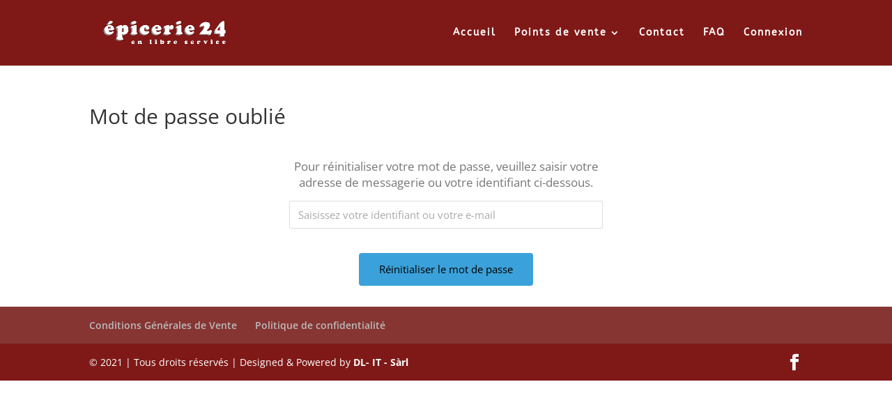

--- FILE ---
content_type: text/css
request_url: https://epicerie24.ch/wp-content/themes/themes-1/style.css?ver=4.27.5
body_size: 18
content:
/*
Theme Name: Divi Enfant
Template: Divi
Description: Theme Enfant by TechnicArt
Author: TechnicArt
Author URI: https://technicart.ch
*/
a.et-cart-info {
display: none !important;
}

--- FILE ---
content_type: application/javascript
request_url: https://epicerie24.ch/wp-content/plugins/miniorange-otp-verification/includes/js/umreg.js?ver=5.4.6
body_size: 606
content:

jQuery(document).ready(function () {
    let $mo = jQuery;
    let button = '<input class="um-button um-col-alt" id="mo_um_getotp_button" type="button" value="' + moumvar.buttontext + '"></input>';
    let img = "<div class='moloader'></div>";
    let html = button + "<div id='mo_message' style='display: none; font-size: 16px; padding: 10px 20px;border-radius: 10px; margin-top: 16px;'>" + img + "</div>";

    $mo(html).insertAfter($mo('.um-register input[id^=' + moumvar.field + '-]'));

    $mo('#mo_um_getotp_button').click(function () {
        let userInput = $mo('.um-register input[id^=' + moumvar.field + ']').val();

        $mo("#mo_message").empty();
        $mo("#mo_message").append(img);
        $mo("#mo_message").show();
        
        $mo.ajax({
            url: moumvar.siteURL + "/?mo_umreg_option=miniorange-um-ajax-verify",
            type: "POST",
            data: {
                user_email: userInput,
                user_phone: userInput,
                security: moumvar.nonce
            },
            crossDomain: true,
            dataType: "json",
            success: function (response) {
                if (response.result === "success") {
                    $mo("#mo_message").empty();
                    $mo("#mo_message").append(response.message);
                    $mo("#mo_message").css({
                        "background-color": "#dbfff7",
                        "color": "#008f6e"
                    });
                } else {
                    $mo("#mo_message").empty();
                    $mo("#mo_message").append(response.message);
                    $mo("#mo_message").css({
                        "background-color": "#ffefef",
                        "color": "#ff5b5b"
                    });
                }
            },
            error: function (xhr, status, error) {
                console.error('AJAX Error:', error);
                $mo("#mo_message").empty();
                $mo("#mo_message").append("An error occurred. Please try again.");
                $mo("#mo_message").css({
                    "background-color": "#ffefef",
                    "color": "#ff5b5b"
                });
            }
        });
    });
});